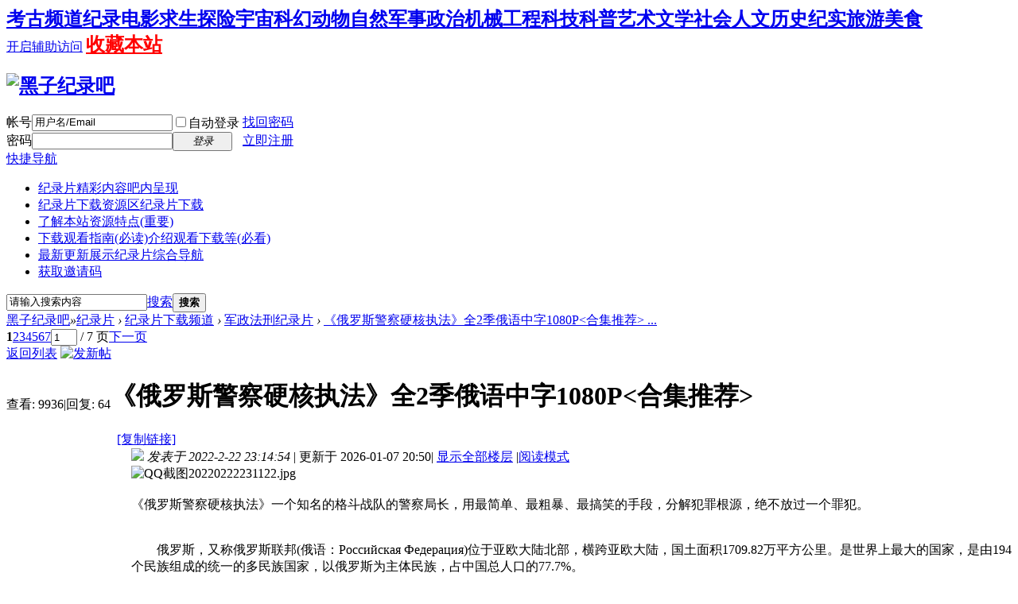

--- FILE ---
content_type: text/html; charset=utf-8
request_url: https://www.heizi888.com/thread-3392-1-1.html
body_size: 16565
content:
<!DOCTYPE html PUBLIC "-//W3C//DTD XHTML 1.0 Transitional//EN" "http://www.w3.org/TR/xhtml1/DTD/xhtml1-transitional.dtd">
<html xmlns="http://www.w3.org/1999/xhtml">
<head>
<meta http-equiv="Content-Type" content="text/html; charset=utf-8" />
<title>《俄罗斯警察硬核执法》全2季俄语中字1080P&lt;合集推荐&gt; - BBC国家地理探索频道高清纪录片下载</title>
<link href="https://www.heizi888.com/thread-3392-1-1.html" rel="canonical" /><meta name="keywords" content="《俄罗斯警察硬核执法》全2季俄语中字1080P&amp;lt;合集推荐&amp;gt;-纪录片下载,纪录片推荐,纪录片频道,探索频道纪录片,国家地理纪录片,探索频道纪录片,discovery纪录片,bbc纪录片,国语中文纪录片,高清纪录片,纪录片大全" />
<meta name="description" content="《俄罗斯警察硬核执法》一个知名的格斗战队的警察局长，用最简单、最粗暴、最搞笑的手段，分解犯罪根源，绝不放过一个罪犯。　　俄罗斯，又称俄罗斯联邦(俄语：Ро ...-纪录片爱好者的聚集地，这里有站长收集的各种纪录片，介绍并分享给广大纪录片爱好者！ " />
<meta name="generator" content="Discuz! X3.4" />
<meta name="author" content="Discuz! Team and Comsenz UI Team" />
<meta name="copyright" content="2001-2017 Comsenz Inc." />
<meta name="MSSmartTagsPreventParsing" content="True" />
<meta http-equiv="MSThemeCompatible" content="Yes" />
<base href="https://www.heizi888.com/" /><link rel="stylesheet" type="text/css" href="data/cache/style_2_common.css?i2b" /><link rel="stylesheet" type="text/css" href="data/cache/style_2_forum_viewthread.css?i2b" /><script type="text/javascript">var STYLEID = '2', STATICURL = 'static/', IMGDIR = 'template/dsvue_cgmvred2013/skin_img', VERHASH = 'i2b', charset = 'utf-8', discuz_uid = '0', cookiepre = 'Gxtk_d37d_', cookiedomain = '.heizi888.com', cookiepath = '/', showusercard = '1', attackevasive = '0', disallowfloat = 'newthread', creditnotice = '1|威望|,2|金钱|,3|体力|', defaultstyle = '', REPORTURL = 'aHR0cHM6Ly93d3cuaGVpemk4ODguY29tL3RocmVhZC0zMzkyLTEtMS5odG1s', SITEURL = 'https://www.heizi888.com/', JSPATH = 'data/cache/', CSSPATH = 'data/cache/style_', DYNAMICURL = '';</script>
<script src="data/cache/common.js?i2b" type="text/javascript"></script>
<meta name="application-name" content="黑子纪录吧" />
<meta name="msapplication-tooltip" content="黑子纪录吧" />
<meta name="msapplication-task" content="name=纪录片;action-uri=https://www.heizi888.com/forum.php;icon-uri=https://www.heizi888.com/template/dsvue_cgmvred2013/skin_img/bbs.ico" />
<script src="data/cache/forum.js?i2b" type="text/javascript"></script>
<!--[if IE 6]>
<script src="template/dsvue_cgmvred2013/skin_img/js/pngfix.js" type="text/javascript"></script>
<script type="text/javascript">
DD_belatedPNG.fix('#hd,#hd h2 img,.shadow_l,.shadow_r,.mbox_top');
</script>
<![endif]-->
</head>
<body id="nv_forum" class="pg_viewthread" onkeydown="if(event.keyCode==27) return false;">
<div id="append_parent"></div><div id="ajaxwaitid"></div>
<div class="toptb_box">
<div id="toptb" class="cl">
<div class="wp">
<div class="z"><h2 style="display: inline;"><a href="forum-52-1.html" title="考古求生纪录片下载" >考古频道</a></h2><h2 style="display: inline;"><a href="forum-51-1.html" title="纪录电影纪录片下载" >纪录电影</a></h2><h2 style="display: inline;"><a href="forum-53-1.html" title="求生探险纪录片下载" >求生探险</a></h2><h2 style="display: inline;"><a href="forum-49-1.html" title="宇宙科幻纪录片下载" >宇宙科幻</a></h2><h2 style="display: inline;"><a href="forum-46-1.html" title="动物自然纪录片下载" >动物自然</a></h2><h2 style="display: inline;"><a href="forum-45-1.html" title="军事政治纪录片下载" >军事政治</a></h2><h2 style="display: inline;"><a href="forum-44-1.html" title="机械工程纪录片下载" >机械工程</a></h2><h2 style="display: inline;"><a href="forum-43-1.html" title="科技科普纪录片下载" >科技科普</a></h2><h2 style="display: inline;"><a href="forum-42-1.html" title="艺术文学纪录片下载" >艺术文学</a></h2><h2 style="display: inline;"><a href="forum-41-1.html" title="社会人文纪录片下载" >社会人文</a></h2><h2 style="display: inline;"><a href="forum-47-1.html" title="历史纪实纪录片下载" >历史纪实</a></h2><h2 style="display: inline;"><a href="forum-48-1.html" title="旅游美食纪录片下载" >旅游美食</a></h2></div>
<div class="y">
<a id="switchblind" href="javascript:;" onClick="toggleBlind(this)" title="开启辅助访问" class="switchblind">开启辅助访问</a>
<h2 style="display: inline;"><a href="https://www.heizi888.com/"  style="color: red" onclick="addFavorite(this.href, '黑子纪录吧');return false;">收藏本站</a></h2></div>
</div>
</div>
</div>
<div id="hd">
        <div class="wp2">
<div class="hdc cl"><h2><a href="./" title="黑子纪录吧"><img src="template/dsvue_cgmvred2013/skin_img/logo.png" alt="黑子纪录吧" border="0" /></a></h2><script src="data/cache/logging.js?i2b" type="text/javascript"></script>
<form method="post" autocomplete="off" id="lsform" action="member.php?mod=logging&amp;action=login&amp;loginsubmit=yes&amp;infloat=yes&amp;lssubmit=yes" onsubmit="return lsSubmit();">
<div class="fastlg cl">
<span id="return_ls" style="display:none"></span>
<div class="y pns">
<table cellspacing="0" cellpadding="0">
<tr>
<td><label for="ls_username">帐号</label></td>
<td><input type="text" name="username" id="ls_username" class="px vm xg1"  value="用户名/Email" onfocus="if(this.value == '用户名/Email'){this.value = '';this.className = 'px vm';}" onblur="if(this.value == ''){this.value = '用户名/Email';this.className = 'px vm xg1';}" tabindex="901" /></td>
<td class="fastlg_l"><label for="ls_cookietime"><input type="checkbox" name="cookietime" id="ls_cookietime" class="pc" value="2592000" tabindex="903" />自动登录</label></td>
<td>&nbsp;<a href="javascript:;" onclick="showWindow('login', 'member.php?mod=logging&action=login&viewlostpw=1')">找回密码</a></td>
</tr>
<tr>
<td><label for="ls_password">密码</label></td>
<td><input type="password" name="password" id="ls_password" class="px vm" autocomplete="off" tabindex="902" /></td>
<td class="fastlg_l"><button type="submit" class="pn vm" tabindex="904" style="width: 75px;"><em>登录</em></button></td>
<td>&nbsp;<a href="member.php?mod=zhuce" class="xi2 xw1">立即注册</a></td>
</tr>
</table>
<input type="hidden" name="formhash" value="338caa6e" />
<input type="hidden" name="quickforward" value="yes" />
<input type="hidden" name="handlekey" value="ls" />
</div>
</div>
</form>

</div>
<div id="nv">
<a href="javascript:;" id="qmenu" onMouseOver="delayShow(this, function () {showMenu({'ctrlid':'qmenu','pos':'34!','ctrlclass':'a','duration':2});showForummenu(45);})">快捷导航</a>
<ul><li class="a" id="mn_forum" ><a href="forum.php" hidefocus="true" title="精彩内容吧内呈现"  >纪录片<span>精彩内容吧内呈现</span></a></li><li id="mn_N0c5e" ><a href="forum.php?gid=36#abc" hidefocus="true" title="纪录片下载" target="_blank"  >纪录片下载资源区<span>纪录片下载</span></a></li><li id="mn_N84f5" ><a href="thread-5604-1-1.html" hidefocus="true" target="_blank"  >了解本站资源特点(重要)</a></li><li id="mn_N1ac5" ><a href="thread-9-1-1.html" hidefocus="true" title="介绍观看下载等(必看)" target="_blank"  >下载观看指南(必读)<span>介绍观看下载等(必看)</span></a></li><li id="mn_Nbae6" ><a href="chs_waterfall-waterfall.html" hidefocus="true" title="纪录片综合导航" target="_blank"  >最新更新展示<span>纪录片综合导航</span></a></li><li id="mn_N3b2a" ><a href="thread-7006-1-1.html" hidefocus="true" target="_blank"  >获取邀请码</a></li></ul>
</div>
<div class="mbox_top">
  <div class="shadow_l"></div>
  <div class="shadow_r"></div>
<div id="mu" class="cl">
</div>					<div id="scbar" class="cl">	<form id="scbar_form" method="post" autocomplete="off" onsubmit="searchFocus($('scbar_txt'))" action="search.php?searchsubmit=yes" target="_blank">		<input type="hidden" name="mod" id="scbar_mod" value="search" />		<input type="hidden" name="formhash" value="338caa6e" />		<input type="hidden" name="srchtype" value="title" />		<input type="hidden" name="srhfid" value="45" />		<input type="hidden" name="srhlocality" value="forum::viewthread" />				<table cellspacing="0" cellpadding="0">			<tr>				<td class="scbar_icon_td"></td>				<td class="scbar_txt_td"><input type="text" name="srchtxt" id="scbar_txt" value="请输入搜索内容" autocomplete="off" x-webkit-speech speech /></td>				<td class="scbar_type_td"><a href="javascript:;" id="scbar_type" class="xg1" onclick="showMenu(this.id)" hidefocus="true">搜索</a></td>				<td class="scbar_btn_td"><button type="submit" name="searchsubmit" id="scbar_btn" sc="1" class="pn pnc" value="true"><strong class="xi2">搜索</strong></button></td>				<td class="scbar_hot_td">					<div id="scbar_hot">											</div>				</td>			</tr>		</table>	</form></div><ul id="scbar_type_menu" class="p_pop" style="display: none;"><li><a href="javascript:;" rel="curforum" fid="45" >本版</a></li><li><a href="javascript:;" rel="forum" class="curtype">帖子</a></li><li><a href="javascript:;" rel="user">用户</a></li></ul><script type="text/javascript">	initSearchmenu('scbar', '');</script></div>               
</div>
</div>

<style>		
.forumdev {width:100%;margin-top:10px;background: url('source/plugin/nimba_forumdev/listnum.gif') no-repeat;}
.forumdev ul {padding:0 2px 0 22px;list-style-type:none;line-height: 25px; }
.forumdev ul li{height:25px;line-height:25px;width:100%;overflow:hidden;background:url('source/plugin/nimba_forumdev/dotline.gif');}
.forumdev ul li span{float:right;margin: 0 0 0 5px}
</style>		
		<div class="mbox">
 <div class="mbox2">
<div id="wp" class="wp"><script type="text/javascript">var fid = parseInt('45'), tid = parseInt('3392');</script>

<script src="data/cache/forum_viewthread.js?i2b" type="text/javascript"></script>
<script type="text/javascript">zoomstatus = parseInt(1);var imagemaxwidth = '600';var aimgcount = new Array();</script>

<style id="diy_style" type="text/css"></style>
<!--[diy=diynavtop]--><div id="diynavtop" class="area"></div><!--[/diy]-->
<div id="pt" class="bm cl">
<div class="z">
<a href="./" class="nvhm" title="首页">黑子纪录吧</a><em>&raquo;</em><a href="forum.php">纪录片</a> <em>&rsaquo;</em> <a href="forum.php?gid=36">纪录片下载频道</a> <em>&rsaquo;</em> <a href="forum-45-1.html">军政法刑纪录片</a> <em>&rsaquo;</em> <a href="thread-3392-1-1.html">《俄罗斯警察硬核执法》全2季俄语中字1080P&lt;合集推荐&gt; ...</a>
</div>
</div>


<style>		
.sign_side {
	background:#FCF6E6;
	border:2px dashed #C2D5E3;
	padding:2px; 
	margin-left:5px; 
	margin-right:5px;
	margin-bottom:10px;
}
.sign_side li{
	padding:4px 0.3em;
	list-style:none;
}	
</style><style id="diy_style" type="text/css"></style>
<div class="wp">
<!--[diy=diy1]--><div id="diy1" class="area"></div><!--[/diy]-->
</div>

<div id="ct" class="wp cl">
<div id="pgt" class="pgs mbm cl ">
<div class="pgt"><div class="pg"><strong>1</strong><a href="thread-3392-2-1.html">2</a><a href="thread-3392-3-1.html">3</a><a href="thread-3392-4-1.html">4</a><a href="thread-3392-5-1.html">5</a><a href="thread-3392-6-1.html">6</a><a href="thread-3392-7-1.html">7</a><label><input type="text" name="custompage" class="px" size="2" title="输入页码，按回车快速跳转" value="1" onkeydown="if(event.keyCode==13) {window.location='forum.php?mod=viewthread&tid=3392&amp;extra=page%3D1&amp;page='+this.value;; doane(event);}" /><span title="共 7 页"> / 7 页</span></label><a href="thread-3392-2-1.html" class="nxt">下一页</a></div></div>
<span class="y pgb"><a href="forum-45-1.html">返回列表</a></span>
<a id="newspecial" onmouseover="$('newspecial').id = 'newspecialtmp';this.id = 'newspecial';showMenu({'ctrlid':this.id})" onclick="location.href='forum.php?mod=post&action=newthread&fid=45';return false;" href="javascript:;" title="发新帖"><img src="template/dsvue_cgmvred2013/skin_img/pn_post.png" alt="发新帖" /></a></div>



<div id="postlist" class="pl bm">
<table cellspacing="0" cellpadding="0">
<tr>
<td class="pls ptn pbn">
<div class="hm ptn">
<span class="xg1">查看:</span> <span class="xi1">9936</span><span class="pipe">|</span><span class="xg1">回复:</span> <span class="xi1">64</span>
</div>
</td>
<td class="plc ptm pbn vwthd">
<h1 class="ts">
<span id="thread_subject">《俄罗斯警察硬核执法》全2季俄语中字1080P&lt;合集推荐&gt;</span>
</h1>
<span class="xg1">
&nbsp;<img src="template/dsvue_cgmvred2013/skin_img/hot_1.gif" alt="" title="热度: 64" />
<a href="thread-3392-1-1.html" onclick="return copyThreadUrl(this, '黑子纪录吧')" >[复制链接]</a>
</span>
</td>
</tr>
</table>


<table cellspacing="0" cellpadding="0" class="ad">
<tr>
<td class="pls">
</td>
<td class="plc">
</td>
</tr>
</table><div id="post_123664" ><table id="pid123664" class="plhin" summary="pid123664" cellspacing="0" cellpadding="0">
<tr>
 <td class="pls" rowspan="2">
<div id="favatar123664" class="pls favatar">
<div class="pi">
<div class="authi"><a href="space-uid-2.html" target="_blank" class="xw1">haoyin1234</a>
</div>
</div>
<div class="p_pop blk bui card_gender_0" id="userinfo123664" style="display: none; margin-top: -11px;">
<div class="m z">
<div id="userinfo123664_ma"></div>
</div>
<div class="i y">
<div>
<strong><a href="space-uid-2.html" target="_blank" class="xi2">haoyin1234</a></strong>
<em>当前离线</em>
</div><dl class="cl">
<dt>积分</dt><dd><a href="home.php?mod=space&uid=2&do=profile" target="_blank" class="xi2">28813</a></dd>
</dl><div class="imicn">
<a href="home.php?mod=space&amp;uid=2&amp;do=profile" target="_blank" title="查看详细资料"><img src="template/dsvue_cgmvred2013/skin_img/userinfo.gif" alt="查看详细资料" /></a>
</div>
<div id="avatarfeed"><span id="threadsortswait"></span></div>
</div>
</div>
<div>
<div class="avatar" onmouseover="showauthor(this, 'userinfo123664')"><a href="space-uid-2.html" class="avtm" target="_blank"><img src="https://www.heizi888.com/uc_server/data/avatar/000/00/00/02_avatar_middle.jpg" onerror="this.onerror=null;this.src='https://www.heizi888.com/uc_server/images/noavatar_middle.gif'" /></a></div>
</div>
<div class="tns xg2"><table cellspacing="0" cellpadding="0"><th><p><a href="home.php?mod=space&uid=2&do=thread&type=thread&view=me&from=space" class="xi2">5211</a></p>主题</th><th><p><a href="home.php?mod=space&uid=2&do=thread&type=reply&view=me&from=space" class="xi2">7698</a></p>帖子</th><td><p><a href="home.php?mod=space&uid=2&do=profile" class="xi2"><span title="28813">2万</span></a></p>积分</td></table></div>

<p><em><a href="home.php?mod=spacecp&amp;ac=usergroup&amp;gid=1" target="_blank">管理员</a></em></p>

	<p><span><img src="template/dsvue_cgmvred2013/skin_img/star_level3.gif" alt="Rank: 9" /><img src="template/dsvue_cgmvred2013/skin_img/star_level3.gif" alt="Rank: 9" /><img src="template/dsvue_cgmvred2013/skin_img/star_level1.gif" alt="Rank: 9" /></span></p>	

<dl class="pil cl">
	<dt>积分</dt><dd><a href="home.php?mod=space&uid=2&do=profile" target="_blank" class="xi2">28813</a></dd>
</dl>
<p class="md_ctrl"><a href="home.php?mod=medal"><img id="md_123664_1" src="static/image/common/medal1.gif" alt="网站管理员" title="" onmouseover="showMenu({'ctrlid':this.id, 'menuid':'md_1_menu', 'pos':'12!'})" /><img id="md_123664_3" src="static/image/common/medal3.gif" alt="网站创始人" title="" onmouseover="showMenu({'ctrlid':this.id, 'menuid':'md_3_menu', 'pos':'12!'})" /><img id="md_123664_6" src="static/image/common/medal6.gif" alt="有求必应" title="" onmouseover="showMenu({'ctrlid':this.id, 'menuid':'md_6_menu', 'pos':'12!'})" /><img id="md_123664_7" src="static/image/common/medal7.gif" alt="突出贡献" title="" onmouseover="showMenu({'ctrlid':this.id, 'menuid':'md_7_menu', 'pos':'12!'})" /></a></p>
<dl class="pil cl"></dl><ul class="xl xl2 o cl">
<li class="addflw">
<a href="home.php?mod=spacecp&amp;ac=follow&amp;op=add&amp;hash=338caa6e&amp;fuid=2" id="followmod_2" title="收听TA" class="xi2" onclick="showWindow('followmod', this.href, 'get', 0);">收听TA</a>
</li>
<li class="pm2"><a href="home.php?mod=spacecp&amp;ac=pm&amp;op=showmsg&amp;handlekey=showmsg_2&amp;touid=2&amp;pmid=0&amp;daterange=2&amp;pid=123664&amp;tid=3392" onclick="showWindow('sendpm', this.href);" title="发消息" class="xi2">发消息</a></li>
</ul>
</div>
</td>
<td class="plc">
<div class="pi">
<div class="pti">
<div class="pdbt">
</div>
<div class="authi">
<img class="authicn vm" id="authicon123664" src="static/image/common/online_admin.gif" />
<em id="authorposton123664">发表于 2022-2-22 23:14:54</em>
<span class="pipe">|</span> 更新于 2026-01-07 20:50<span class="pipe">|</span>
<a href="thread-3392-1-1.html" rel="nofollow">显示全部楼层</a>
<span class="pipe show">|</span><a href="javascript:;" onclick="readmode($('thread_subject').innerHTML, 123664);" class="show">阅读模式</a>
</div>
</div>
</div><div class="pct"><style type="text/css">.pcb{margin-right:0}</style><div class="pcb">
 
<div class="t_fsz">
<table cellspacing="0" cellpadding="0"><tr><td class="t_f" id="postmessage_123664">



<img src="data/attachment/forum/202202/22/231210dry1y41rxgmmmfz2.jpg" alt="QQ截图20220222231122.jpg" title="QQ截图20220222231122.jpg" />


<br />
<br />
<span style="font-size: medium;">《俄罗斯警察硬核执法》一个知名的格斗战队的警察局长，用最简单、最粗暴、最搞笑的手段，分解犯罪根源，绝不放过一个罪犯。</span><br />
<br />
<img id="aimg_Tz4IB" onclick="zoom(this, this.src, 0, 0, 0)" class="zoom" width="600" src="https://www.heizi888.com/data/attachment/forum/202201/07/223416rll6999eq7zy6jll.jpg" border="0" alt="" /><br />
<br />
<span style="font-size: medium;">　　俄罗斯，又称俄罗斯联邦(俄语：Российская Федерация)位于亚欧大陆北部，横跨亚欧大陆，国土面积1709.82万平方公里。是世界上最大的国家，是由194个民族组成的统一的多民族国家，以俄罗斯为主体民族，占中国总人口的77.7%。</span><br />
<br />
<img id="aimg_VkKXA" onclick="zoom(this, this.src, 0, 0, 0)" class="zoom" width="600" src="https://www.heizi888.com/data/attachment/forum/202201/07/223416b2tcdx2xurudvsgc.jpg" border="0" alt="" /><br />
<br />
<span style="font-size: medium;">　　苏联解体后，最大的盟友俄罗斯继承了苏联的大部分军事力量。拥有世界上最大的核武库。在“一超多能”的国际体系中，俄罗斯是一个影响力巨大、军事实力雄厚的强国，尤其是在高等教育和航天技术方面位居世界第一。俄罗斯是联合国安理会五个常任理事国之一，对安理会决议拥有否决权。此外，它是上海合作组织的成员，也是金砖国家之一。</span><br />
<br />
<img id="aimg_fr6Jf" onclick="zoom(this, this.src, 0, 0, 0)" class="zoom" width="600" src="https://www.heizi888.com/data/attachment/forum/202201/07/224110zgc32gkc4gffmguw.jpg" border="0" alt="" /><br />
<br />
<span style="font-size: medium;">　在前苏联，警察认为他们凌驾于法律之上。当时人们也认可警察的这一立场，因为长期以来人们已经习惯了服从权力。随着俄罗斯联邦的建立，人民拥有法律保障的权利，警察有义务保护人民的权利。随着时间的推移，人们得到法律保障的权利对公民与警察的关系产生了深远的影响。</span><br />
<br />
<img id="aimg_zCNpJ" onclick="zoom(this, this.src, 0, 0, 0)" class="zoom" width="600" src="https://www.heizi888.com/data/attachment/forum/202201/07/224109qqztxq5ixyqlbwli.jpg" border="0" alt="" /><br />
<br />
<span style="font-size: small;"><span style="color:#8b0000">---《俄罗斯警察硬核执法》全季全集下载观看列表---</span></span><br />
<span style="font-size:16px">[俄罗斯警察硬核执法][第一季共30集][俄罗斯纪录片][俄语中字]1080P下载</span><br />
<a href="https://www.heizi888.com/thread-3230-1-1.html" target="_blank">https://www.heizi888.com/thread-3230-1-1.html</a><br />
<br />
<span style="font-size:16px">[俄罗斯警察硬核执法][第二季共33集][俄罗斯纪录片][俄语中字]1080P下载</span><br />
<a href="https://www.heizi888.com/thread-3231-1-1.html" target="_blank">https://www.heizi888.com/thread-3231-1-1.html</a><br />
<span style="font-size: small;"><span style="color:#8b0000">-------------------------</span></span><br />
<br />
<br />
<br />
<br />
</td></tr></table>


</div>
<div id="comment_123664" class="cm">
</div>

<div id="post_rate_div_123664"></div>
<br><br>上一篇：<a href="thread-3390-1-1.html" title="想看深海捕鲍" target="_blank">想看深海捕鲍</a><br>下一篇：<a href="thread-3393-1-1.html" title="2022年2月23日签到记录帖" target="_blank">2022年2月23日签到记录帖</a></div>
</div>

</td></tr>
<tr><td class="plc plm">

<div class="mtw mbw">
<h3 class="pbm mbm bbda"> 主题推荐</h3>
<ul class="xl xl2 cl"><li><a href="thread-3413-1-1.html" target="_blank" title="[沼泽猎手/沼泽人类][第八季共16集][历史频道纪录片][英语中字]720P下载">[沼泽猎手/沼泽人类][第八季共16集][历史频道纪录片][英语中字]720P下载</a></li><li><a href="thread-6627-1-1.html" target="_blank" title="[公路事故救援行动/穿越地狱的高速公路][第五季共13集][纪录片][英语中字]1080P下载">[公路事故救援行动/穿越地狱的高速公路][第五季共13集][纪录片][英语中字]1080P下载</a></li><li><a href="thread-1651-1-1.html" target="_blank" title="[历史入门101/历史小胶囊2020][第一季全10集][Netflix纪录片][英语中字]1080P下载">[历史入门101/历史小胶囊2020][第一季全10集][Netflix纪录片][英语中字]1080P下载</a></li><li><a href="thread-3423-1-1.html" target="_blank" title="[旧货猎人][第四季全10集][探索频道纪录片][英语中字]720P下载">[旧货猎人][第四季全10集][探索频道纪录片][英语中字]720P下载</a></li><li><a href="thread-5548-1-1.html" target="_blank" title="[农耕生活/农场生活 This Farming Life][第四季共12集][纪录片][英语中字]1080P下载">[农耕生活/农场生活 This Farming Life][第四季共12集][纪录片][英语中字]1080P下载</a></li><li><a href="thread-720-1-1.html" target="_blank" title="[现代间谍][BBC纪录片][全2集][英语配音中英双字] 576P纪录片下载">[现代间谍][BBC纪录片][全2集][英语配音中英双字] 576P纪录片下载</a></li><li><a href="thread-8513-1-1.html" target="_blank" title="[狗儿救援迎新生 Pit Bulls and Parolees][第12季共11集][纪录片][英语中字]1080P下载">[狗儿救援迎新生 Pit Bulls and Parolees][第12季共11集][纪录片][英语中字]1080P下载</a></li><li><a href="thread-2564-1-1.html" target="_blank" title="[特工处探秘][3集][探索频道][英语配音中文字幕]720P下载">[特工处探秘][3集][探索频道][英语配音中文字幕]720P下载</a></li><li><a href="thread-3230-1-1.html" target="_blank" title="[俄罗斯警察硬核执法][第一季共30集][俄罗斯纪录片][俄语中字]1080P下载">[俄罗斯警察硬核执法][第一季共30集][俄罗斯纪录片][俄语中字]1080P下载</a></li><li><a href="thread-1004-1-1.html" target="_blank" title="[记录仇恨：美国新纳粹][PBS纪录片][1集][英语配音中文字幕] 720P纪录片下载">[记录仇恨：美国新纳粹][PBS纪录片][1集][英语配音中文字幕] 720P纪录片下载</a></li><li><a href="thread-7111-1-1.html" target="_blank" title="[育空淘金客 Yukon Gold][第二季共10集][纪录片][英语中字]无水印1080P下载">[育空淘金客 Yukon Gold][第二季共10集][纪录片][英语中字]无水印1080P下载</a></li><li><a href="thread-3644-1-1.html" target="_blank" title="[集装箱寻宝大战/集装箱大战][第三季共13集][纪录片][英语中字]1080P下载">[集装箱寻宝大战/集装箱大战][第三季共13集][纪录片][英语中字]1080P下载</a></li><li><a href="thread-3308-1-1.html" target="_blank" title="《国家宝藏》全3季国语中字1080P&lt;合集推荐&gt;">《国家宝藏》全3季国语中字1080P&lt;合集推荐&gt;</a></li><li><a href="thread-7088-1-1.html" target="_blank" title="[狗语者/报告狗班长 Dog Whisperer with Cesar Millan][第二季共19集][纪录片][英语无字]1080P下载">[狗语者/报告狗班长 Dog Whisperer with Cesar Millan][第二季共19集][纪录片][英语无字]1080P下载</a></li><li><a href="thread-4709-1-1.html" target="_blank" title="[地狱厨房/希尔的厨房/厨房噩梦][第十四季共16集][纪录片][英语中字]720P下载">[地狱厨房/希尔的厨房/厨房噩梦][第十四季共16集][纪录片][英语中字]720P下载</a></li><li><a href="thread-805-1-1.html" target="_blank" title="[金融流氓][PTS公视纪录片][1集][英语中字] 1080P纪录片下载">[金融流氓][PTS公视纪录片][1集][英语中字] 1080P纪录片下载</a></li><li><a href="thread-3840-1-1.html" target="_blank" title="[肉食猎者/荒野狩猎者/荒野猎手/肉食猎人][第九季共10集][英语中字]1080P下载">[肉食猎者/荒野狩猎者/荒野猎手/肉食猎人][第九季共10集][英语中字]1080P下载</a></li><li><a href="thread-3313-1-1.html" target="_blank" title="《潜行追踪 Hunted》全4季英语中字720P&lt;合集推荐&gt;">《潜行追踪 Hunted》全4季英语中字720P&lt;合集推荐&gt;</a></li><li><a href="thread-192-1-1.html" target="_blank" title="《古兵器大揭秘》两季全 20集 国语配音中文字幕 1080P超清下载">《古兵器大揭秘》两季全 20集 国语配音中文字幕 1080P超清下载</a></li><li><a href="thread-4249-1-1.html" target="_blank" title="[走近科学][2010全年共422集][央视纪录片][国语中字]下载">[走近科学][2010全年共422集][央视纪录片][国语中字]下载</a></li></ul>
</div>
<div class="a_hy_pb"><a href="thread-1087-1-1.html" target="_blank" style="font-size: 11pt"><b><font color="#990000">如果对本站有疑惑或问题,站长黑子在线为您解疑答惑,点击寻求帮助！</font></b></a></div></td>
</tr>
<tr id="_postposition123664"></tr>
<tr>
<td class="pls"></td>
<td class="plc" style="overflow:visible;">
<div class="po hin">
<div class="pob cl">
<em>
<a class="fastre" href="forum.php?mod=post&amp;action=reply&amp;fid=45&amp;tid=3392&amp;reppost=123664&amp;extra=page%3D1&amp;page=1" onclick="showWindow('reply', this.href)">回复</a>
</em>

<p>
<a href="javascript:;" onclick="showWindow('miscreport123664', 'misc.php?mod=report&rtype=post&rid=123664&tid=3392&fid=45', 'get', -1);return false;">举报</a>
</p>

</div>
</div>
</td>
</tr>
<tr class="ad">
<td class="pls">
</td>
<td class="plc">
</td>
</tr>
</table>
<script type="text/javascript" reload="1">
aimgcount[123664] = ['Tz4IB','VkKXA','fr6Jf','zCNpJ','9537'];
attachimggroup(123664);
var aimgfid = 0;
</script>
</div><div id="post_123666" ><table id="pid123666" class="plhin" summary="pid123666" cellspacing="0" cellpadding="0">
<tr>
 <td class="pls" rowspan="2">
<div id="favatar123666" class="pls favatar">
<div class="pi">
<div class="authi"><a href="space-uid-876.html" target="_blank" class="xw1">Abby</a>
</div>
</div>
<div class="p_pop blk bui card_gender_0" id="userinfo123666" style="display: none; margin-top: -11px;">
<div class="m z">
<div id="userinfo123666_ma"></div>
</div>
<div class="i y">
<div>
<strong><a href="space-uid-876.html" target="_blank" class="xi2">Abby</a></strong>
<em>当前离线</em>
</div><dl class="cl">
<dt>积分</dt><dd><a href="home.php?mod=space&uid=876&do=profile" target="_blank" class="xi2">7366</a></dd>
</dl><div class="imicn">
<a href="home.php?mod=space&amp;uid=876&amp;do=profile" target="_blank" title="查看详细资料"><img src="template/dsvue_cgmvred2013/skin_img/userinfo.gif" alt="查看详细资料" /></a>
</div>
<div id="avatarfeed"><span id="threadsortswait"></span></div>
</div>
</div>
<div>
<div class="avatar" onmouseover="showauthor(this, 'userinfo123666')"><a href="space-uid-876.html" class="avtm" target="_blank"><img src="https://www.heizi888.com/uc_server/data/avatar/000/00/08/76_avatar_middle.jpg" onerror="this.onerror=null;this.src='https://www.heizi888.com/uc_server/images/noavatar_middle.gif'" /></a></div>
</div>
<div class="tns xg2"><table cellspacing="0" cellpadding="0"><th><p><a href="home.php?mod=space&uid=876&do=thread&type=thread&view=me&from=space" class="xi2">0</a></p>主题</th><th><p><a href="home.php?mod=space&uid=876&do=thread&type=reply&view=me&from=space" class="xi2">2533</a></p>帖子</th><td><p><a href="home.php?mod=space&uid=876&do=profile" class="xi2">7366</a></p>积分</td></table></div>

<p><em><a href="home.php?mod=spacecp&amp;ac=usergroup&amp;gid=15" target="_blank">论坛元老</a></em></p>

	<p><span id="g_up123666" onmouseover="showMenu({'ctrlid':this.id, 'pos':'12!'});"><img src="template/dsvue_cgmvred2013/skin_img/star_level3.gif" alt="Rank: 8" /><img src="template/dsvue_cgmvred2013/skin_img/star_level3.gif" alt="Rank: 8" /></span></p>	<div id="g_up123666_menu" class="tip tip_4" style="display: none;"><div class="tip_horn"></div><div class="tip_c">论坛元老, 积分 7366, 距离下一级还需 9992633 积分</div></div>
	<p><span class="pbg2"  id="upgradeprogress_123666" onmouseover="showMenu({'ctrlid':this.id, 'pos':'12!', 'menuid':'g_up123666_menu'});"><span class="pbr2" style="width:2%;"></span></span></p>	<div id="g_up123666_menu" class="tip tip_4" style="display: none;"><div class="tip_horn"></div><div class="tip_c">论坛元老, 积分 7366, 距离下一级还需 9992633 积分</div></div>
<dl class="pil cl">
	<dt>积分</dt><dd><a href="home.php?mod=space&uid=876&do=profile" target="_blank" class="xi2">7366</a></dd>
</dl>

<dl class="pil cl"></dl><ul class="xl xl2 o cl">
<li class="addflw">
<a href="home.php?mod=spacecp&amp;ac=follow&amp;op=add&amp;hash=338caa6e&amp;fuid=876" id="followmod_876" title="收听TA" class="xi2" onclick="showWindow('followmod', this.href, 'get', 0);">收听TA</a>
</li>
<li class="pm2"><a href="home.php?mod=spacecp&amp;ac=pm&amp;op=showmsg&amp;handlekey=showmsg_876&amp;touid=876&amp;pmid=0&amp;daterange=2&amp;pid=123666&amp;tid=3392" onclick="showWindow('sendpm', this.href);" title="发消息" class="xi2">发消息</a></li>
</ul>
</div>
</td>
<td class="plc">
<div class="pi">
<div class="pti">
<div class="pdbt">
</div>
<div class="authi">
<img class="authicn vm" id="authicon123666" src="static/image/common/online_member.gif" />
<em id="authorposton123666">发表于 2022-2-22 23:17:58</em>
<span class="pipe">|</span> 更新于 2026-01-07 20:50<span class="pipe">|</span>
<a href="thread-3392-1-1.html" rel="nofollow">显示全部楼层</a>
</div>
</div>
</div><div class="pct"><div class="pcb">
<div class="t_fsz">
<table cellspacing="0" cellpadding="0"><tr><td class="t_f" id="postmessage_123666">
不错不错~回帖顶你<br /></td></tr></table>


</div>
<div id="comment_123666" class="cm">
</div>

<div id="post_rate_div_123666"></div>
</div>
</div>

</td></tr>
<tr><td class="plc plm">
<div class="a_hy_pb"><a href="thread-1087-1-1.html" target="_blank" style="font-size: 11pt"><b><font color="#990000">如果对本站有疑惑或问题,站长黑子在线为您解疑答惑,点击寻求帮助！</font></b></a></div></td>
</tr>
<tr id="_postposition123666"></tr>
<tr>
<td class="pls"></td>
<td class="plc" style="overflow:visible;">
<div class="po hin">
<div class="pob cl">
<em>
<a class="fastre" href="forum.php?mod=post&amp;action=reply&amp;fid=45&amp;tid=3392&amp;repquote=123666&amp;extra=page%3D1&amp;page=1" onclick="showWindow('reply', this.href)">回复</a>
</em>

<p>
<a href="javascript:;" onclick="showWindow('miscreport123666', 'misc.php?mod=report&rtype=post&rid=123666&tid=3392&fid=45', 'get', -1);return false;">举报</a>
</p>

</div>
</div>
</td>
</tr>
<tr class="ad">
<td class="pls">
</td>
<td class="plc">
</td>
</tr>
</table>
</div><div id="post_123884" ><table id="pid123884" class="plhin" summary="pid123884" cellspacing="0" cellpadding="0">
<tr>
 <td class="pls" rowspan="2">
<div id="favatar123884" class="pls favatar">
<div class="pi">
<div class="authi"><a href="space-uid-11.html" target="_blank" class="xw1">艾德</a>
</div>
</div>
<div class="p_pop blk bui card_gender_0" id="userinfo123884" style="display: none; margin-top: -11px;">
<div class="m z">
<div id="userinfo123884_ma"></div>
</div>
<div class="i y">
<div>
<strong><a href="space-uid-11.html" target="_blank" class="xi2">艾德</a></strong>
<em>当前离线</em>
</div><dl class="cl">
<dt>积分</dt><dd><a href="home.php?mod=space&uid=11&do=profile" target="_blank" class="xi2">7895</a></dd>
</dl><div class="imicn">
<a href="home.php?mod=space&amp;uid=11&amp;do=profile" target="_blank" title="查看详细资料"><img src="template/dsvue_cgmvred2013/skin_img/userinfo.gif" alt="查看详细资料" /></a>
</div>
<div id="avatarfeed"><span id="threadsortswait"></span></div>
</div>
</div>
<div>
<div class="avatar" onmouseover="showauthor(this, 'userinfo123884')"><a href="space-uid-11.html" class="avtm" target="_blank"><img src="https://www.heizi888.com/uc_server/data/avatar/000/00/00/11_avatar_middle.jpg" onerror="this.onerror=null;this.src='https://www.heizi888.com/uc_server/images/noavatar_middle.gif'" /></a></div>
</div>
<div class="tns xg2"><table cellspacing="0" cellpadding="0"><th><p><a href="home.php?mod=space&uid=11&do=thread&type=thread&view=me&from=space" class="xi2">0</a></p>主题</th><th><p><a href="home.php?mod=space&uid=11&do=thread&type=reply&view=me&from=space" class="xi2">2920</a></p>帖子</th><td><p><a href="home.php?mod=space&uid=11&do=profile" class="xi2">7895</a></p>积分</td></table></div>

<p><em><a href="home.php?mod=spacecp&amp;ac=usergroup&amp;gid=15" target="_blank">论坛元老</a></em></p>

	<p><span id="g_up123884" onmouseover="showMenu({'ctrlid':this.id, 'pos':'12!'});"><img src="template/dsvue_cgmvred2013/skin_img/star_level3.gif" alt="Rank: 8" /><img src="template/dsvue_cgmvred2013/skin_img/star_level3.gif" alt="Rank: 8" /></span></p>	<div id="g_up123884_menu" class="tip tip_4" style="display: none;"><div class="tip_horn"></div><div class="tip_c">论坛元老, 积分 7895, 距离下一级还需 9992104 积分</div></div>
	<p><span class="pbg2"  id="upgradeprogress_123884" onmouseover="showMenu({'ctrlid':this.id, 'pos':'12!', 'menuid':'g_up123884_menu'});"><span class="pbr2" style="width:2%;"></span></span></p>	<div id="g_up123884_menu" class="tip tip_4" style="display: none;"><div class="tip_horn"></div><div class="tip_c">论坛元老, 积分 7895, 距离下一级还需 9992104 积分</div></div>
<dl class="pil cl">
	<dt>积分</dt><dd><a href="home.php?mod=space&uid=11&do=profile" target="_blank" class="xi2">7895</a></dd>
</dl>

<dl class="pil cl"></dl><ul class="xl xl2 o cl">
<li class="addflw">
<a href="home.php?mod=spacecp&amp;ac=follow&amp;op=add&amp;hash=338caa6e&amp;fuid=11" id="followmod_11" title="收听TA" class="xi2" onclick="showWindow('followmod', this.href, 'get', 0);">收听TA</a>
</li>
<li class="pm2"><a href="home.php?mod=spacecp&amp;ac=pm&amp;op=showmsg&amp;handlekey=showmsg_11&amp;touid=11&amp;pmid=0&amp;daterange=2&amp;pid=123884&amp;tid=3392" onclick="showWindow('sendpm', this.href);" title="发消息" class="xi2">发消息</a></li>
</ul>
</div>
</td>
<td class="plc">
<div class="pi">
<div class="pti">
<div class="pdbt">
</div>
<div class="authi">
<img class="authicn vm" id="authicon123884" src="static/image/common/online_member.gif" />
<em id="authorposton123884">发表于 2022-2-23 13:08:00</em>
<span class="pipe">|</span> 更新于 2026-01-07 20:50<span class="pipe">|</span>
<a href="thread-3392-1-1.html" rel="nofollow">显示全部楼层</a>
</div>
</div>
</div><div class="pct"><div class="pcb">
<div class="t_fsz">
<table cellspacing="0" cellpadding="0"><tr><td class="t_f" id="postmessage_123884">
围观 围观 沙发在哪里！！！<br /></td></tr></table>


</div>
<div id="comment_123884" class="cm">
</div>

<div id="post_rate_div_123884"></div>
</div>
</div>

</td></tr>
<tr><td class="plc plm">
<div class="a_hy_pb"><a href="thread-1087-1-1.html" target="_blank" style="font-size: 11pt"><b><font color="#990000">如果对本站有疑惑或问题,站长黑子在线为您解疑答惑,点击寻求帮助！</font></b></a></div></td>
</tr>
<tr id="_postposition123884"></tr>
<tr>
<td class="pls"></td>
<td class="plc" style="overflow:visible;">
<div class="po hin">
<div class="pob cl">
<em>
<a class="fastre" href="forum.php?mod=post&amp;action=reply&amp;fid=45&amp;tid=3392&amp;repquote=123884&amp;extra=page%3D1&amp;page=1" onclick="showWindow('reply', this.href)">回复</a>
</em>

<p>
<a href="javascript:;" onclick="showWindow('miscreport123884', 'misc.php?mod=report&rtype=post&rid=123884&tid=3392&fid=45', 'get', -1);return false;">举报</a>
</p>

</div>
</div>
</td>
</tr>
<tr class="ad">
<td class="pls">
</td>
<td class="plc">
</td>
</tr>
</table>
</div><div id="post_124038" ><table id="pid124038" class="plhin" summary="pid124038" cellspacing="0" cellpadding="0">
<tr>
 <td class="pls" rowspan="2">
<div id="favatar124038" class="pls favatar">
<div class="pi">
<div class="authi"><a href="space-uid-873.html" target="_blank" class="xw1">Lucy</a>
</div>
</div>
<div class="p_pop blk bui card_gender_0" id="userinfo124038" style="display: none; margin-top: -11px;">
<div class="m z">
<div id="userinfo124038_ma"></div>
</div>
<div class="i y">
<div>
<strong><a href="space-uid-873.html" target="_blank" class="xi2">Lucy</a></strong>
<em>当前离线</em>
</div><dl class="cl">
<dt>积分</dt><dd><a href="home.php?mod=space&uid=873&do=profile" target="_blank" class="xi2">7160</a></dd>
</dl><div class="imicn">
<a href="home.php?mod=space&amp;uid=873&amp;do=profile" target="_blank" title="查看详细资料"><img src="template/dsvue_cgmvred2013/skin_img/userinfo.gif" alt="查看详细资料" /></a>
</div>
<div id="avatarfeed"><span id="threadsortswait"></span></div>
</div>
</div>
<div>
<div class="avatar" onmouseover="showauthor(this, 'userinfo124038')"><a href="space-uid-873.html" class="avtm" target="_blank"><img src="https://www.heizi888.com/uc_server/data/avatar/000/00/08/73_avatar_middle.jpg" onerror="this.onerror=null;this.src='https://www.heizi888.com/uc_server/images/noavatar_middle.gif'" /></a></div>
</div>
<div class="tns xg2"><table cellspacing="0" cellpadding="0"><th><p><a href="home.php?mod=space&uid=873&do=thread&type=thread&view=me&from=space" class="xi2">0</a></p>主题</th><th><p><a href="home.php?mod=space&uid=873&do=thread&type=reply&view=me&from=space" class="xi2">2601</a></p>帖子</th><td><p><a href="home.php?mod=space&uid=873&do=profile" class="xi2">7160</a></p>积分</td></table></div>

<p><em><a href="home.php?mod=spacecp&amp;ac=usergroup&amp;gid=15" target="_blank">论坛元老</a></em></p>

	<p><span id="g_up124038" onmouseover="showMenu({'ctrlid':this.id, 'pos':'12!'});"><img src="template/dsvue_cgmvred2013/skin_img/star_level3.gif" alt="Rank: 8" /><img src="template/dsvue_cgmvred2013/skin_img/star_level3.gif" alt="Rank: 8" /></span></p>	<div id="g_up124038_menu" class="tip tip_4" style="display: none;"><div class="tip_horn"></div><div class="tip_c">论坛元老, 积分 7160, 距离下一级还需 9992839 积分</div></div>
	<p><span class="pbg2"  id="upgradeprogress_124038" onmouseover="showMenu({'ctrlid':this.id, 'pos':'12!', 'menuid':'g_up124038_menu'});"><span class="pbr2" style="width:2%;"></span></span></p>	<div id="g_up124038_menu" class="tip tip_4" style="display: none;"><div class="tip_horn"></div><div class="tip_c">论坛元老, 积分 7160, 距离下一级还需 9992839 积分</div></div>
<dl class="pil cl">
	<dt>积分</dt><dd><a href="home.php?mod=space&uid=873&do=profile" target="_blank" class="xi2">7160</a></dd>
</dl>

<dl class="pil cl"></dl><ul class="xl xl2 o cl">
<li class="addflw">
<a href="home.php?mod=spacecp&amp;ac=follow&amp;op=add&amp;hash=338caa6e&amp;fuid=873" id="followmod_873" title="收听TA" class="xi2" onclick="showWindow('followmod', this.href, 'get', 0);">收听TA</a>
</li>
<li class="pm2"><a href="home.php?mod=spacecp&amp;ac=pm&amp;op=showmsg&amp;handlekey=showmsg_873&amp;touid=873&amp;pmid=0&amp;daterange=2&amp;pid=124038&amp;tid=3392" onclick="showWindow('sendpm', this.href);" title="发消息" class="xi2">发消息</a></li>
</ul>
</div>
</td>
<td class="plc">
<div class="pi">
<div class="pti">
<div class="pdbt">
</div>
<div class="authi">
<img class="authicn vm" id="authicon124038" src="static/image/common/online_member.gif" />
<em id="authorposton124038">发表于 2022-2-23 19:47:53</em>
<span class="pipe">|</span> 更新于 2026-01-07 20:50<span class="pipe">|</span>
<a href="thread-3392-1-1.html" rel="nofollow">显示全部楼层</a>
</div>
</div>
</div><div class="pct"><div class="pcb">
<div class="t_fsz">
<table cellspacing="0" cellpadding="0"><tr><td class="t_f" id="postmessage_124038">
向楼主学习!<br /></td></tr></table>


</div>
<div id="comment_124038" class="cm">
</div>

<div id="post_rate_div_124038"></div>
</div>
</div>

</td></tr>
<tr><td class="plc plm">
<div class="a_hy_pb"><a href="thread-1087-1-1.html" target="_blank" style="font-size: 11pt"><b><font color="#990000">如果对本站有疑惑或问题,站长黑子在线为您解疑答惑,点击寻求帮助！</font></b></a></div></td>
</tr>
<tr id="_postposition124038"></tr>
<tr>
<td class="pls"></td>
<td class="plc" style="overflow:visible;">
<div class="po hin">
<div class="pob cl">
<em>
<a class="fastre" href="forum.php?mod=post&amp;action=reply&amp;fid=45&amp;tid=3392&amp;repquote=124038&amp;extra=page%3D1&amp;page=1" onclick="showWindow('reply', this.href)">回复</a>
</em>

<p>
<a href="javascript:;" onclick="showWindow('miscreport124038', 'misc.php?mod=report&rtype=post&rid=124038&tid=3392&fid=45', 'get', -1);return false;">举报</a>
</p>

</div>
</div>
</td>
</tr>
<tr class="ad">
<td class="pls">
</td>
<td class="plc">
</td>
</tr>
</table>
</div><div id="post_124183" ><table id="pid124183" class="plhin" summary="pid124183" cellspacing="0" cellpadding="0">
<tr>
 <td class="pls" rowspan="2">
<div id="favatar124183" class="pls favatar">
<div class="pi">
<div class="authi"><a href="space-uid-84.html" target="_blank" class="xw1">傲剑红尘</a>
</div>
</div>
<div class="p_pop blk bui card_gender_0" id="userinfo124183" style="display: none; margin-top: -11px;">
<div class="m z">
<div id="userinfo124183_ma"></div>
</div>
<div class="i y">
<div>
<strong><a href="space-uid-84.html" target="_blank" class="xi2">傲剑红尘</a></strong>
<em>当前离线</em>
</div><dl class="cl">
<dt>积分</dt><dd><a href="home.php?mod=space&uid=84&do=profile" target="_blank" class="xi2">7995</a></dd>
</dl><div class="imicn">
<a href="home.php?mod=space&amp;uid=84&amp;do=profile" target="_blank" title="查看详细资料"><img src="template/dsvue_cgmvred2013/skin_img/userinfo.gif" alt="查看详细资料" /></a>
</div>
<div id="avatarfeed"><span id="threadsortswait"></span></div>
</div>
</div>
<div>
<div class="avatar" onmouseover="showauthor(this, 'userinfo124183')"><a href="space-uid-84.html" class="avtm" target="_blank"><img src="https://www.heizi888.com/uc_server/data/avatar/000/00/00/84_avatar_middle.jpg" onerror="this.onerror=null;this.src='https://www.heizi888.com/uc_server/images/noavatar_middle.gif'" /></a></div>
</div>
<div class="tns xg2"><table cellspacing="0" cellpadding="0"><th><p><a href="home.php?mod=space&uid=84&do=thread&type=thread&view=me&from=space" class="xi2">0</a></p>主题</th><th><p><a href="home.php?mod=space&uid=84&do=thread&type=reply&view=me&from=space" class="xi2">2873</a></p>帖子</th><td><p><a href="home.php?mod=space&uid=84&do=profile" class="xi2">7995</a></p>积分</td></table></div>

<p><em><a href="home.php?mod=spacecp&amp;ac=usergroup&amp;gid=15" target="_blank">论坛元老</a></em></p>

	<p><span id="g_up124183" onmouseover="showMenu({'ctrlid':this.id, 'pos':'12!'});"><img src="template/dsvue_cgmvred2013/skin_img/star_level3.gif" alt="Rank: 8" /><img src="template/dsvue_cgmvred2013/skin_img/star_level3.gif" alt="Rank: 8" /></span></p>	<div id="g_up124183_menu" class="tip tip_4" style="display: none;"><div class="tip_horn"></div><div class="tip_c">论坛元老, 积分 7995, 距离下一级还需 9992004 积分</div></div>
	<p><span class="pbg2"  id="upgradeprogress_124183" onmouseover="showMenu({'ctrlid':this.id, 'pos':'12!', 'menuid':'g_up124183_menu'});"><span class="pbr2" style="width:2%;"></span></span></p>	<div id="g_up124183_menu" class="tip tip_4" style="display: none;"><div class="tip_horn"></div><div class="tip_c">论坛元老, 积分 7995, 距离下一级还需 9992004 积分</div></div>
<dl class="pil cl">
	<dt>积分</dt><dd><a href="home.php?mod=space&uid=84&do=profile" target="_blank" class="xi2">7995</a></dd>
</dl>

<dl class="pil cl"></dl><ul class="xl xl2 o cl">
<li class="addflw">
<a href="home.php?mod=spacecp&amp;ac=follow&amp;op=add&amp;hash=338caa6e&amp;fuid=84" id="followmod_84" title="收听TA" class="xi2" onclick="showWindow('followmod', this.href, 'get', 0);">收听TA</a>
</li>
<li class="pm2"><a href="home.php?mod=spacecp&amp;ac=pm&amp;op=showmsg&amp;handlekey=showmsg_84&amp;touid=84&amp;pmid=0&amp;daterange=2&amp;pid=124183&amp;tid=3392" onclick="showWindow('sendpm', this.href);" title="发消息" class="xi2">发消息</a></li>
</ul>
</div>
</td>
<td class="plc">
<div class="pi">
<div class="pti">
<div class="pdbt">
</div>
<div class="authi">
<img class="authicn vm" id="authicon124183" src="static/image/common/online_member.gif" />
<em id="authorposton124183">发表于 2022-2-24 01:47:44</em>
<span class="pipe">|</span> 更新于 2026-01-07 20:50<span class="pipe">|</span>
<a href="thread-3392-1-1.html" rel="nofollow">显示全部楼层</a>
</div>
</div>
</div><div class="pct"><div class="pcb">
<div class="t_fsz">
<table cellspacing="0" cellpadding="0"><tr><td class="t_f" id="postmessage_124183">
楼上的稍等啦<br /></td></tr></table>


</div>
<div id="comment_124183" class="cm">
</div>

<div id="post_rate_div_124183"></div>
</div>
</div>

</td></tr>
<tr><td class="plc plm">
<div class="a_hy_pb"><a href="thread-1087-1-1.html" target="_blank" style="font-size: 11pt"><b><font color="#990000">如果对本站有疑惑或问题,站长黑子在线为您解疑答惑,点击寻求帮助！</font></b></a></div></td>
</tr>
<tr id="_postposition124183"></tr>
<tr>
<td class="pls"></td>
<td class="plc" style="overflow:visible;">
<div class="po hin">
<div class="pob cl">
<em>
<a class="fastre" href="forum.php?mod=post&amp;action=reply&amp;fid=45&amp;tid=3392&amp;repquote=124183&amp;extra=page%3D1&amp;page=1" onclick="showWindow('reply', this.href)">回复</a>
</em>

<p>
<a href="javascript:;" onclick="showWindow('miscreport124183', 'misc.php?mod=report&rtype=post&rid=124183&tid=3392&fid=45', 'get', -1);return false;">举报</a>
</p>

</div>
</div>
</td>
</tr>
<tr class="ad">
<td class="pls">
</td>
<td class="plc">
</td>
</tr>
</table>
</div><div id="post_124647" ><table id="pid124647" class="plhin" summary="pid124647" cellspacing="0" cellpadding="0">
<tr>
 <td class="pls" rowspan="2">
<div id="favatar124647" class="pls favatar">
<div class="pi">
<div class="authi"><a href="space-uid-881.html" target="_blank" class="xw1">Loren</a>
</div>
</div>
<div class="p_pop blk bui card_gender_0" id="userinfo124647" style="display: none; margin-top: -11px;">
<div class="m z">
<div id="userinfo124647_ma"></div>
</div>
<div class="i y">
<div>
<strong><a href="space-uid-881.html" target="_blank" class="xi2">Loren</a></strong>
<em>当前离线</em>
</div><dl class="cl">
<dt>积分</dt><dd><a href="home.php?mod=space&uid=881&do=profile" target="_blank" class="xi2">7071</a></dd>
</dl><div class="imicn">
<a href="home.php?mod=space&amp;uid=881&amp;do=profile" target="_blank" title="查看详细资料"><img src="template/dsvue_cgmvred2013/skin_img/userinfo.gif" alt="查看详细资料" /></a>
</div>
<div id="avatarfeed"><span id="threadsortswait"></span></div>
</div>
</div>
<div>
<div class="avatar" onmouseover="showauthor(this, 'userinfo124647')"><a href="space-uid-881.html" class="avtm" target="_blank"><img src="https://www.heizi888.com/uc_server/data/avatar/000/00/08/81_avatar_middle.jpg" onerror="this.onerror=null;this.src='https://www.heizi888.com/uc_server/images/noavatar_middle.gif'" /></a></div>
</div>
<div class="tns xg2"><table cellspacing="0" cellpadding="0"><th><p><a href="home.php?mod=space&uid=881&do=thread&type=thread&view=me&from=space" class="xi2">0</a></p>主题</th><th><p><a href="home.php?mod=space&uid=881&do=thread&type=reply&view=me&from=space" class="xi2">2681</a></p>帖子</th><td><p><a href="home.php?mod=space&uid=881&do=profile" class="xi2">7071</a></p>积分</td></table></div>

<p><em><a href="home.php?mod=spacecp&amp;ac=usergroup&amp;gid=15" target="_blank">论坛元老</a></em></p>

	<p><span id="g_up124647" onmouseover="showMenu({'ctrlid':this.id, 'pos':'12!'});"><img src="template/dsvue_cgmvred2013/skin_img/star_level3.gif" alt="Rank: 8" /><img src="template/dsvue_cgmvred2013/skin_img/star_level3.gif" alt="Rank: 8" /></span></p>	<div id="g_up124647_menu" class="tip tip_4" style="display: none;"><div class="tip_horn"></div><div class="tip_c">论坛元老, 积分 7071, 距离下一级还需 9992928 积分</div></div>
	<p><span class="pbg2"  id="upgradeprogress_124647" onmouseover="showMenu({'ctrlid':this.id, 'pos':'12!', 'menuid':'g_up124647_menu'});"><span class="pbr2" style="width:2%;"></span></span></p>	<div id="g_up124647_menu" class="tip tip_4" style="display: none;"><div class="tip_horn"></div><div class="tip_c">论坛元老, 积分 7071, 距离下一级还需 9992928 积分</div></div>
<dl class="pil cl">
	<dt>积分</dt><dd><a href="home.php?mod=space&uid=881&do=profile" target="_blank" class="xi2">7071</a></dd>
</dl>

<dl class="pil cl"></dl><ul class="xl xl2 o cl">
<li class="addflw">
<a href="home.php?mod=spacecp&amp;ac=follow&amp;op=add&amp;hash=338caa6e&amp;fuid=881" id="followmod_881" title="收听TA" class="xi2" onclick="showWindow('followmod', this.href, 'get', 0);">收听TA</a>
</li>
<li class="pm2"><a href="home.php?mod=spacecp&amp;ac=pm&amp;op=showmsg&amp;handlekey=showmsg_881&amp;touid=881&amp;pmid=0&amp;daterange=2&amp;pid=124647&amp;tid=3392" onclick="showWindow('sendpm', this.href);" title="发消息" class="xi2">发消息</a></li>
</ul>
</div>
</td>
<td class="plc">
<div class="pi">
<div class="pti">
<div class="pdbt">
</div>
<div class="authi">
<img class="authicn vm" id="authicon124647" src="static/image/common/online_member.gif" />
<em id="authorposton124647">发表于 2022-2-25 09:45:20</em>
<span class="pipe">|</span> 更新于 2026-01-07 20:50<span class="pipe">|</span>
<a href="thread-3392-1-1.html" rel="nofollow">显示全部楼层</a>
</div>
</div>
</div><div class="pct"><div class="pcb">
<div class="t_fsz">
<table cellspacing="0" cellpadding="0"><tr><td class="t_f" id="postmessage_124647">
感谢楼主，楼主辛苦<br /></td></tr></table>


</div>
<div id="comment_124647" class="cm">
</div>

<div id="post_rate_div_124647"></div>
</div>
</div>

</td></tr>
<tr><td class="plc plm">
<div class="a_hy_pb"><a href="thread-1087-1-1.html" target="_blank" style="font-size: 11pt"><b><font color="#990000">如果对本站有疑惑或问题,站长黑子在线为您解疑答惑,点击寻求帮助！</font></b></a></div></td>
</tr>
<tr id="_postposition124647"></tr>
<tr>
<td class="pls"></td>
<td class="plc" style="overflow:visible;">
<div class="po hin">
<div class="pob cl">
<em>
<a class="fastre" href="forum.php?mod=post&amp;action=reply&amp;fid=45&amp;tid=3392&amp;repquote=124647&amp;extra=page%3D1&amp;page=1" onclick="showWindow('reply', this.href)">回复</a>
</em>

<p>
<a href="javascript:;" onclick="showWindow('miscreport124647', 'misc.php?mod=report&rtype=post&rid=124647&tid=3392&fid=45', 'get', -1);return false;">举报</a>
</p>

</div>
</div>
</td>
</tr>
<tr class="ad">
<td class="pls">
</td>
<td class="plc">
</td>
</tr>
</table>
</div><div id="post_125039" ><table id="pid125039" class="plhin" summary="pid125039" cellspacing="0" cellpadding="0">
<tr>
 <td class="pls" rowspan="2">
<div id="favatar125039" class="pls favatar">
<div class="pi">
<div class="authi"><a href="space-uid-15.html" target="_blank" class="xw1">飞哥</a>
</div>
</div>
<div class="p_pop blk bui card_gender_0" id="userinfo125039" style="display: none; margin-top: -11px;">
<div class="m z">
<div id="userinfo125039_ma"></div>
</div>
<div class="i y">
<div>
<strong><a href="space-uid-15.html" target="_blank" class="xi2">飞哥</a></strong>
<em>当前离线</em>
</div><dl class="cl">
<dt>积分</dt><dd><a href="home.php?mod=space&uid=15&do=profile" target="_blank" class="xi2">8188</a></dd>
</dl><div class="imicn">
<a href="home.php?mod=space&amp;uid=15&amp;do=profile" target="_blank" title="查看详细资料"><img src="template/dsvue_cgmvred2013/skin_img/userinfo.gif" alt="查看详细资料" /></a>
</div>
<div id="avatarfeed"><span id="threadsortswait"></span></div>
</div>
</div>
<div>
<div class="avatar" onmouseover="showauthor(this, 'userinfo125039')"><a href="space-uid-15.html" class="avtm" target="_blank"><img src="https://www.heizi888.com/uc_server/data/avatar/000/00/00/15_avatar_middle.jpg" onerror="this.onerror=null;this.src='https://www.heizi888.com/uc_server/images/noavatar_middle.gif'" /></a></div>
</div>
<div class="tns xg2"><table cellspacing="0" cellpadding="0"><th><p><a href="home.php?mod=space&uid=15&do=thread&type=thread&view=me&from=space" class="xi2">0</a></p>主题</th><th><p><a href="home.php?mod=space&uid=15&do=thread&type=reply&view=me&from=space" class="xi2">2984</a></p>帖子</th><td><p><a href="home.php?mod=space&uid=15&do=profile" class="xi2">8188</a></p>积分</td></table></div>

<p><em><a href="home.php?mod=spacecp&amp;ac=usergroup&amp;gid=15" target="_blank">论坛元老</a></em></p>

	<p><span id="g_up125039" onmouseover="showMenu({'ctrlid':this.id, 'pos':'12!'});"><img src="template/dsvue_cgmvred2013/skin_img/star_level3.gif" alt="Rank: 8" /><img src="template/dsvue_cgmvred2013/skin_img/star_level3.gif" alt="Rank: 8" /></span></p>	<div id="g_up125039_menu" class="tip tip_4" style="display: none;"><div class="tip_horn"></div><div class="tip_c">论坛元老, 积分 8188, 距离下一级还需 9991811 积分</div></div>
	<p><span class="pbg2"  id="upgradeprogress_125039" onmouseover="showMenu({'ctrlid':this.id, 'pos':'12!', 'menuid':'g_up125039_menu'});"><span class="pbr2" style="width:2%;"></span></span></p>	<div id="g_up125039_menu" class="tip tip_4" style="display: none;"><div class="tip_horn"></div><div class="tip_c">论坛元老, 积分 8188, 距离下一级还需 9991811 积分</div></div>
<dl class="pil cl">
	<dt>积分</dt><dd><a href="home.php?mod=space&uid=15&do=profile" target="_blank" class="xi2">8188</a></dd>
</dl>

<dl class="pil cl"></dl><ul class="xl xl2 o cl">
<li class="addflw">
<a href="home.php?mod=spacecp&amp;ac=follow&amp;op=add&amp;hash=338caa6e&amp;fuid=15" id="followmod_15" title="收听TA" class="xi2" onclick="showWindow('followmod', this.href, 'get', 0);">收听TA</a>
</li>
<li class="pm2"><a href="home.php?mod=spacecp&amp;ac=pm&amp;op=showmsg&amp;handlekey=showmsg_15&amp;touid=15&amp;pmid=0&amp;daterange=2&amp;pid=125039&amp;tid=3392" onclick="showWindow('sendpm', this.href);" title="发消息" class="xi2">发消息</a></li>
</ul>
</div>
</td>
<td class="plc">
<div class="pi">
<div class="pti">
<div class="pdbt">
</div>
<div class="authi">
<img class="authicn vm" id="authicon125039" src="static/image/common/online_member.gif" />
<em id="authorposton125039">发表于 2022-2-26 11:51:49</em>
<span class="pipe">|</span> 更新于 2026-01-07 20:50<span class="pipe">|</span>
<a href="thread-3392-1-1.html" rel="nofollow">显示全部楼层</a>
</div>
</div>
</div><div class="pct"><div class="pcb">
<div class="t_fsz">
<table cellspacing="0" cellpadding="0"><tr><td class="t_f" id="postmessage_125039">
围观 围观 沙发在哪里！！！<br /></td></tr></table>


</div>
<div id="comment_125039" class="cm">
</div>

<div id="post_rate_div_125039"></div>
</div>
</div>

</td></tr>
<tr><td class="plc plm">
<div class="a_hy_pb"><a href="thread-1087-1-1.html" target="_blank" style="font-size: 11pt"><b><font color="#990000">如果对本站有疑惑或问题,站长黑子在线为您解疑答惑,点击寻求帮助！</font></b></a></div></td>
</tr>
<tr id="_postposition125039"></tr>
<tr>
<td class="pls"></td>
<td class="plc" style="overflow:visible;">
<div class="po hin">
<div class="pob cl">
<em>
<a class="fastre" href="forum.php?mod=post&amp;action=reply&amp;fid=45&amp;tid=3392&amp;repquote=125039&amp;extra=page%3D1&amp;page=1" onclick="showWindow('reply', this.href)">回复</a>
</em>

<p>
<a href="javascript:;" onclick="showWindow('miscreport125039', 'misc.php?mod=report&rtype=post&rid=125039&tid=3392&fid=45', 'get', -1);return false;">举报</a>
</p>

</div>
</div>
</td>
</tr>
<tr class="ad">
<td class="pls">
</td>
<td class="plc">
</td>
</tr>
</table>
</div><div id="post_126387" ><table id="pid126387" class="plhin" summary="pid126387" cellspacing="0" cellpadding="0">
<tr>
 <td class="pls" rowspan="2">
<div id="favatar126387" class="pls favatar">
<div class="pi">
<div class="authi"><a href="space-uid-19.html" target="_blank" class="xw1">武汉小帅哥</a>
</div>
</div>
<div class="p_pop blk bui card_gender_0" id="userinfo126387" style="display: none; margin-top: -11px;">
<div class="m z">
<div id="userinfo126387_ma"></div>
</div>
<div class="i y">
<div>
<strong><a href="space-uid-19.html" target="_blank" class="xi2">武汉小帅哥</a></strong>
<em>当前离线</em>
</div><dl class="cl">
<dt>积分</dt><dd><a href="home.php?mod=space&uid=19&do=profile" target="_blank" class="xi2">8239</a></dd>
</dl><div class="imicn">
<a href="home.php?mod=space&amp;uid=19&amp;do=profile" target="_blank" title="查看详细资料"><img src="template/dsvue_cgmvred2013/skin_img/userinfo.gif" alt="查看详细资料" /></a>
</div>
<div id="avatarfeed"><span id="threadsortswait"></span></div>
</div>
</div>
<div>
<div class="avatar" onmouseover="showauthor(this, 'userinfo126387')"><a href="space-uid-19.html" class="avtm" target="_blank"><img src="https://www.heizi888.com/uc_server/data/avatar/000/00/00/19_avatar_middle.jpg" onerror="this.onerror=null;this.src='https://www.heizi888.com/uc_server/images/noavatar_middle.gif'" /></a></div>
</div>
<div class="tns xg2"><table cellspacing="0" cellpadding="0"><th><p><a href="home.php?mod=space&uid=19&do=thread&type=thread&view=me&from=space" class="xi2">0</a></p>主题</th><th><p><a href="home.php?mod=space&uid=19&do=thread&type=reply&view=me&from=space" class="xi2">3100</a></p>帖子</th><td><p><a href="home.php?mod=space&uid=19&do=profile" class="xi2">8239</a></p>积分</td></table></div>

<p><em><a href="home.php?mod=spacecp&amp;ac=usergroup&amp;gid=15" target="_blank">论坛元老</a></em></p>

	<p><span id="g_up126387" onmouseover="showMenu({'ctrlid':this.id, 'pos':'12!'});"><img src="template/dsvue_cgmvred2013/skin_img/star_level3.gif" alt="Rank: 8" /><img src="template/dsvue_cgmvred2013/skin_img/star_level3.gif" alt="Rank: 8" /></span></p>	<div id="g_up126387_menu" class="tip tip_4" style="display: none;"><div class="tip_horn"></div><div class="tip_c">论坛元老, 积分 8239, 距离下一级还需 9991760 积分</div></div>
	<p><span class="pbg2"  id="upgradeprogress_126387" onmouseover="showMenu({'ctrlid':this.id, 'pos':'12!', 'menuid':'g_up126387_menu'});"><span class="pbr2" style="width:2%;"></span></span></p>	<div id="g_up126387_menu" class="tip tip_4" style="display: none;"><div class="tip_horn"></div><div class="tip_c">论坛元老, 积分 8239, 距离下一级还需 9991760 积分</div></div>
<dl class="pil cl">
	<dt>积分</dt><dd><a href="home.php?mod=space&uid=19&do=profile" target="_blank" class="xi2">8239</a></dd>
</dl>

<dl class="pil cl"></dl><ul class="xl xl2 o cl">
<li class="addflw">
<a href="home.php?mod=spacecp&amp;ac=follow&amp;op=add&amp;hash=338caa6e&amp;fuid=19" id="followmod_19" title="收听TA" class="xi2" onclick="showWindow('followmod', this.href, 'get', 0);">收听TA</a>
</li>
<li class="pm2"><a href="home.php?mod=spacecp&amp;ac=pm&amp;op=showmsg&amp;handlekey=showmsg_19&amp;touid=19&amp;pmid=0&amp;daterange=2&amp;pid=126387&amp;tid=3392" onclick="showWindow('sendpm', this.href);" title="发消息" class="xi2">发消息</a></li>
</ul>
</div>
</td>
<td class="plc">
<div class="pi">
<div class="pti">
<div class="pdbt">
</div>
<div class="authi">
<img class="authicn vm" id="authicon126387" src="static/image/common/online_member.gif" />
<em id="authorposton126387">发表于 2022-3-1 16:45:55</em>
<span class="pipe">|</span> 更新于 2026-01-07 20:50<span class="pipe">|</span>
<a href="thread-3392-1-1.html" rel="nofollow">显示全部楼层</a>
</div>
</div>
</div><div class="pct"><div class="pcb">
<div class="t_fsz">
<table cellspacing="0" cellpadding="0"><tr><td class="t_f" id="postmessage_126387">
很棒棒棒棒棒<br /></td></tr></table>


</div>
<div id="comment_126387" class="cm">
</div>

<div id="post_rate_div_126387"></div>
</div>
</div>

</td></tr>
<tr><td class="plc plm">
<div class="a_hy_pb"><a href="thread-1087-1-1.html" target="_blank" style="font-size: 11pt"><b><font color="#990000">如果对本站有疑惑或问题,站长黑子在线为您解疑答惑,点击寻求帮助！</font></b></a></div></td>
</tr>
<tr id="_postposition126387"></tr>
<tr>
<td class="pls"></td>
<td class="plc" style="overflow:visible;">
<div class="po hin">
<div class="pob cl">
<em>
<a class="fastre" href="forum.php?mod=post&amp;action=reply&amp;fid=45&amp;tid=3392&amp;repquote=126387&amp;extra=page%3D1&amp;page=1" onclick="showWindow('reply', this.href)">回复</a>
</em>

<p>
<a href="javascript:;" onclick="showWindow('miscreport126387', 'misc.php?mod=report&rtype=post&rid=126387&tid=3392&fid=45', 'get', -1);return false;">举报</a>
</p>

</div>
</div>
</td>
</tr>
<tr class="ad">
<td class="pls">
</td>
<td class="plc">
</td>
</tr>
</table>
</div><div id="post_127173" ><table id="pid127173" class="plhin" summary="pid127173" cellspacing="0" cellpadding="0">
<tr>
 <td class="pls" rowspan="2">
<div id="favatar127173" class="pls favatar">
<div class="pi">
<div class="authi"><a href="space-uid-854.html" target="_blank" class="xw1">等你一生永不悔</a>
</div>
</div>
<div class="p_pop blk bui card_gender_0" id="userinfo127173" style="display: none; margin-top: -11px;">
<div class="m z">
<div id="userinfo127173_ma"></div>
</div>
<div class="i y">
<div>
<strong><a href="space-uid-854.html" target="_blank" class="xi2">等你一生永不悔</a></strong>
<em>当前离线</em>
</div><dl class="cl">
<dt>积分</dt><dd><a href="home.php?mod=space&uid=854&do=profile" target="_blank" class="xi2">7470</a></dd>
</dl><div class="imicn">
<a href="home.php?mod=space&amp;uid=854&amp;do=profile" target="_blank" title="查看详细资料"><img src="template/dsvue_cgmvred2013/skin_img/userinfo.gif" alt="查看详细资料" /></a>
</div>
<div id="avatarfeed"><span id="threadsortswait"></span></div>
</div>
</div>
<div>
<div class="avatar" onmouseover="showauthor(this, 'userinfo127173')"><a href="space-uid-854.html" class="avtm" target="_blank"><img src="https://www.heizi888.com/uc_server/data/avatar/000/00/08/54_avatar_middle.jpg" onerror="this.onerror=null;this.src='https://www.heizi888.com/uc_server/images/noavatar_middle.gif'" /></a></div>
</div>
<div class="tns xg2"><table cellspacing="0" cellpadding="0"><th><p><a href="home.php?mod=space&uid=854&do=thread&type=thread&view=me&from=space" class="xi2">0</a></p>主题</th><th><p><a href="home.php?mod=space&uid=854&do=thread&type=reply&view=me&from=space" class="xi2">2622</a></p>帖子</th><td><p><a href="home.php?mod=space&uid=854&do=profile" class="xi2">7470</a></p>积分</td></table></div>

<p><em><a href="home.php?mod=spacecp&amp;ac=usergroup&amp;gid=15" target="_blank">论坛元老</a></em></p>

	<p><span id="g_up127173" onmouseover="showMenu({'ctrlid':this.id, 'pos':'12!'});"><img src="template/dsvue_cgmvred2013/skin_img/star_level3.gif" alt="Rank: 8" /><img src="template/dsvue_cgmvred2013/skin_img/star_level3.gif" alt="Rank: 8" /></span></p>	<div id="g_up127173_menu" class="tip tip_4" style="display: none;"><div class="tip_horn"></div><div class="tip_c">论坛元老, 积分 7470, 距离下一级还需 9992529 积分</div></div>
	<p><span class="pbg2"  id="upgradeprogress_127173" onmouseover="showMenu({'ctrlid':this.id, 'pos':'12!', 'menuid':'g_up127173_menu'});"><span class="pbr2" style="width:2%;"></span></span></p>	<div id="g_up127173_menu" class="tip tip_4" style="display: none;"><div class="tip_horn"></div><div class="tip_c">论坛元老, 积分 7470, 距离下一级还需 9992529 积分</div></div>
<dl class="pil cl">
	<dt>积分</dt><dd><a href="home.php?mod=space&uid=854&do=profile" target="_blank" class="xi2">7470</a></dd>
</dl>

<dl class="pil cl"></dl><ul class="xl xl2 o cl">
<li class="addflw">
<a href="home.php?mod=spacecp&amp;ac=follow&amp;op=add&amp;hash=338caa6e&amp;fuid=854" id="followmod_854" title="收听TA" class="xi2" onclick="showWindow('followmod', this.href, 'get', 0);">收听TA</a>
</li>
<li class="pm2"><a href="home.php?mod=spacecp&amp;ac=pm&amp;op=showmsg&amp;handlekey=showmsg_854&amp;touid=854&amp;pmid=0&amp;daterange=2&amp;pid=127173&amp;tid=3392" onclick="showWindow('sendpm', this.href);" title="发消息" class="xi2">发消息</a></li>
</ul>
</div>
</td>
<td class="plc">
<div class="pi">
<div class="pti">
<div class="pdbt">
</div>
<div class="authi">
<img class="authicn vm" id="authicon127173" src="static/image/common/online_member.gif" />
<em id="authorposton127173">发表于 2022-3-3 16:13:10</em>
<span class="pipe">|</span> 更新于 2026-01-07 20:50<span class="pipe">|</span>
<a href="thread-3392-1-1.html" rel="nofollow">显示全部楼层</a>
</div>
</div>
</div><div class="pct"><div class="pcb">
<div class="t_fsz">
<table cellspacing="0" cellpadding="0"><tr><td class="t_f" id="postmessage_127173">
不错不错不错<br /></td></tr></table>


</div>
<div id="comment_127173" class="cm">
</div>

<div id="post_rate_div_127173"></div>
</div>
</div>

</td></tr>
<tr><td class="plc plm">
<div class="a_hy_pb"><a href="thread-1087-1-1.html" target="_blank" style="font-size: 11pt"><b><font color="#990000">如果对本站有疑惑或问题,站长黑子在线为您解疑答惑,点击寻求帮助！</font></b></a></div></td>
</tr>
<tr id="_postposition127173"></tr>
<tr>
<td class="pls"></td>
<td class="plc" style="overflow:visible;">
<div class="po hin">
<div class="pob cl">
<em>
<a class="fastre" href="forum.php?mod=post&amp;action=reply&amp;fid=45&amp;tid=3392&amp;repquote=127173&amp;extra=page%3D1&amp;page=1" onclick="showWindow('reply', this.href)">回复</a>
</em>

<p>
<a href="javascript:;" onclick="showWindow('miscreport127173', 'misc.php?mod=report&rtype=post&rid=127173&tid=3392&fid=45', 'get', -1);return false;">举报</a>
</p>

</div>
</div>
</td>
</tr>
<tr class="ad">
<td class="pls">
</td>
<td class="plc">
</td>
</tr>
</table>
</div><div id="post_128719" ><table id="pid128719" class="plhin" summary="pid128719" cellspacing="0" cellpadding="0">
<tr>
 <td class="pls" rowspan="2">
<div id="favatar128719" class="pls favatar">
<div class="pi">
<div class="authi"><a href="space-uid-21.html" target="_blank" class="xw1">天马流星拳</a>
</div>
</div>
<div class="p_pop blk bui card_gender_0" id="userinfo128719" style="display: none; margin-top: -11px;">
<div class="m z">
<div id="userinfo128719_ma"></div>
</div>
<div class="i y">
<div>
<strong><a href="space-uid-21.html" target="_blank" class="xi2">天马流星拳</a></strong>
<em>当前离线</em>
</div><dl class="cl">
<dt>积分</dt><dd><a href="home.php?mod=space&uid=21&do=profile" target="_blank" class="xi2">7550</a></dd>
</dl><div class="imicn">
<a href="home.php?mod=space&amp;uid=21&amp;do=profile" target="_blank" title="查看详细资料"><img src="template/dsvue_cgmvred2013/skin_img/userinfo.gif" alt="查看详细资料" /></a>
</div>
<div id="avatarfeed"><span id="threadsortswait"></span></div>
</div>
</div>
<div>
<div class="avatar" onmouseover="showauthor(this, 'userinfo128719')"><a href="space-uid-21.html" class="avtm" target="_blank"><img src="https://www.heizi888.com/uc_server/data/avatar/000/00/00/21_avatar_middle.jpg" onerror="this.onerror=null;this.src='https://www.heizi888.com/uc_server/images/noavatar_middle.gif'" /></a></div>
</div>
<div class="tns xg2"><table cellspacing="0" cellpadding="0"><th><p><a href="home.php?mod=space&uid=21&do=thread&type=thread&view=me&from=space" class="xi2">0</a></p>主题</th><th><p><a href="home.php?mod=space&uid=21&do=thread&type=reply&view=me&from=space" class="xi2">2971</a></p>帖子</th><td><p><a href="home.php?mod=space&uid=21&do=profile" class="xi2">7550</a></p>积分</td></table></div>

<p><em><a href="home.php?mod=spacecp&amp;ac=usergroup&amp;gid=15" target="_blank">论坛元老</a></em></p>

	<p><span id="g_up128719" onmouseover="showMenu({'ctrlid':this.id, 'pos':'12!'});"><img src="template/dsvue_cgmvred2013/skin_img/star_level3.gif" alt="Rank: 8" /><img src="template/dsvue_cgmvred2013/skin_img/star_level3.gif" alt="Rank: 8" /></span></p>	<div id="g_up128719_menu" class="tip tip_4" style="display: none;"><div class="tip_horn"></div><div class="tip_c">论坛元老, 积分 7550, 距离下一级还需 9992449 积分</div></div>
	<p><span class="pbg2"  id="upgradeprogress_128719" onmouseover="showMenu({'ctrlid':this.id, 'pos':'12!', 'menuid':'g_up128719_menu'});"><span class="pbr2" style="width:2%;"></span></span></p>	<div id="g_up128719_menu" class="tip tip_4" style="display: none;"><div class="tip_horn"></div><div class="tip_c">论坛元老, 积分 7550, 距离下一级还需 9992449 积分</div></div>
<dl class="pil cl">
	<dt>积分</dt><dd><a href="home.php?mod=space&uid=21&do=profile" target="_blank" class="xi2">7550</a></dd>
</dl>

<dl class="pil cl"></dl><ul class="xl xl2 o cl">
<li class="addflw">
<a href="home.php?mod=spacecp&amp;ac=follow&amp;op=add&amp;hash=338caa6e&amp;fuid=21" id="followmod_21" title="收听TA" class="xi2" onclick="showWindow('followmod', this.href, 'get', 0);">收听TA</a>
</li>
<li class="pm2"><a href="home.php?mod=spacecp&amp;ac=pm&amp;op=showmsg&amp;handlekey=showmsg_21&amp;touid=21&amp;pmid=0&amp;daterange=2&amp;pid=128719&amp;tid=3392" onclick="showWindow('sendpm', this.href);" title="发消息" class="xi2">发消息</a></li>
</ul>
</div>
</td>
<td class="plc">
<div class="pi">
<div class="pti">
<div class="pdbt">
</div>
<div class="authi">
<img class="authicn vm" id="authicon128719" src="static/image/common/online_member.gif" />
<em id="authorposton128719">发表于 2022-3-7 12:05:17</em>
<span class="pipe">|</span> 更新于 2026-01-07 20:50<span class="pipe">|</span>
<a href="thread-3392-1-1.html" rel="nofollow">显示全部楼层</a>
</div>
</div>
</div><div class="pct"><div class="pcb">
<div class="t_fsz">
<table cellspacing="0" cellpadding="0"><tr><td class="t_f" id="postmessage_128719">
顶！！！！！！！！<br /></td></tr></table>


</div>
<div id="comment_128719" class="cm">
</div>

<div id="post_rate_div_128719"></div>
</div>
</div>

</td></tr>
<tr><td class="plc plm">
<div class="a_hy_pb"><a href="thread-1087-1-1.html" target="_blank" style="font-size: 11pt"><b><font color="#990000">如果对本站有疑惑或问题,站长黑子在线为您解疑答惑,点击寻求帮助！</font></b></a></div></td>
</tr>
<tr id="_postposition128719"></tr>
<tr>
<td class="pls"></td>
<td class="plc" style="overflow:visible;">
<div class="po hin">
<div class="pob cl">
<em>
<a class="fastre" href="forum.php?mod=post&amp;action=reply&amp;fid=45&amp;tid=3392&amp;repquote=128719&amp;extra=page%3D1&amp;page=1" onclick="showWindow('reply', this.href)">回复</a>
</em>

<p>
<a href="javascript:;" onclick="showWindow('miscreport128719', 'misc.php?mod=report&rtype=post&rid=128719&tid=3392&fid=45', 'get', -1);return false;">举报</a>
</p>

</div>
</div>
</td>
</tr>
<tr class="ad">
<td class="pls">
</td>
<td class="plc">
</td>
</tr>
</table>
</div><div id="postlistreply" class="pl"><div id="post_new" class="viewthread_table" style="display: none"></div></div>
</div>


<form method="post" autocomplete="off" name="modactions" id="modactions">
<input type="hidden" name="formhash" value="338caa6e" />
<input type="hidden" name="optgroup" />
<input type="hidden" name="operation" />
<input type="hidden" name="listextra" value="page%3D1" />
<input type="hidden" name="page" value="1" />
</form>


<div class="pgbtn"><a href="thread-3392-2-1.html" hidefocus="true" class="bm_h">下一页 &raquo;</a></div>

<div class="pgs mtm mbm cl">
<div class="pg"><strong>1</strong><a href="thread-3392-2-1.html">2</a><a href="thread-3392-3-1.html">3</a><a href="thread-3392-4-1.html">4</a><a href="thread-3392-5-1.html">5</a><a href="thread-3392-6-1.html">6</a><a href="thread-3392-7-1.html">7</a><label><input type="text" name="custompage" class="px" size="2" title="输入页码，按回车快速跳转" value="1" onkeydown="if(event.keyCode==13) {window.location='forum.php?mod=viewthread&tid=3392&amp;extra=page%3D1&amp;page='+this.value;; doane(event);}" /><span title="共 7 页"> / 7 页</span></label><a href="thread-3392-2-1.html" class="nxt">下一页</a></div><span class="pgb y"><a href="forum-45-1.html">返回列表</a></span>
<a id="newspecialtmp" onmouseover="$('newspecial').id = 'newspecialtmp';this.id = 'newspecial';showMenu({'ctrlid':this.id})" onclick="location.href='forum.php?mod=post&action=newthread&fid=45';return false;" href="javascript:;" title="发新帖"><img src="template/dsvue_cgmvred2013/skin_img/pn_post.png" alt="发新帖" /></a>
</div>

<!--[diy=diyfastposttop]--><div id="diyfastposttop" class="area"></div><!--[/diy]-->
<script type="text/javascript">
var postminchars = parseInt('10');
var postmaxchars = parseInt('10000');
var disablepostctrl = parseInt('0');
</script>

<div id="f_pst" class="pl bm bmw">
<form method="post" autocomplete="off" id="fastpostform" action="forum.php?mod=post&amp;action=reply&amp;fid=45&amp;tid=3392&amp;extra=page%3D1&amp;replysubmit=yes&amp;infloat=yes&amp;handlekey=fastpost" onSubmit="return fastpostvalidate(this)">
<table cellspacing="0" cellpadding="0">
<tr>
<td class="pls">
</td>
<td class="plc">

<span id="fastpostreturn"></span>


<div class="cl">
<div id="fastsmiliesdiv" class="y"><div id="fastsmiliesdiv_data"><div id="fastsmilies"></div></div></div><div class="hasfsl" id="fastposteditor">
<div class="tedt mtn">
<div class="bar">
<span class="y">
<a href="forum.php?mod=post&amp;action=reply&amp;fid=45&amp;tid=3392" onclick="return switchAdvanceMode(this.href)">高级模式</a>
</span><script src="data/cache/seditor.js?i2b" type="text/javascript"></script><div class="fpd">			<a href="javascript:;" title="文字加粗" class="fbld">B</a>				<a href="javascript:;" title="设置文字颜色" class="fclr" id="fastpostforecolor">Color</a>				<a id="fastpostimg" href="javascript:;" title="图片" class="fmg">Image</a>				<a id="fastposturl" href="javascript:;" title="添加链接" class="flnk">Link</a>				<a id="fastpostquote" href="javascript:;" title="引用" class="fqt">Quote</a>				<a id="fastpostcode" href="javascript:;" title="代码" class="fcd">Code</a>				<a href="javascript:;" class="fsml" id="fastpostsml">Smilies</a>					</div></div>
<div class="area">
<div class="pt hm">
您需要登录后才可以回帖 <a href="member.php?mod=logging&amp;action=login" onclick="showWindow('login', this.href)" class="xi2">登录</a> | <a href="member.php?mod=zhuce" class="xi2">立即注册</a>
</div>
</div>
</div>
</div>
</div>
<div id="seccheck_fastpost">
</div>


<input type="hidden" name="formhash" value="338caa6e" />
<input type="hidden" name="usesig" value="" />
<input type="hidden" name="subject" value="  " />
<p class="ptm pnpost">
<a href="home.php?mod=spacecp&amp;ac=credit&amp;op=rule&amp;fid=45" class="y" target="_blank">本版积分规则</a>
<button type="button" onclick="showWindow('login', 'member.php?mod=logging&action=login&guestmessage=yes')"  onmouseover="checkpostrule('seccheck_fastpost', 'ac=reply');this.onmouseover=null" name="replysubmit" id="fastpostsubmit" class="pn pnc vm" value="replysubmit" tabindex="5"><strong>发表回复</strong></button>
<label class="lb"><input type="checkbox" name="adddynamic" class="pc" value="1" />回帖并转播</label>
<label for="fastpostrefresh"><input id="fastpostrefresh" type="checkbox" class="pc" />回帖后跳转到最后一页</label>
<script type="text/javascript">if(getcookie('fastpostrefresh') == 1) {$('fastpostrefresh').checked=true;}</script>
</p>
</td>
</tr>
</table>
</form>
</div>

<div id="md_1_menu" class="tip tip_4" style="display: none;">
<div class="tip_horn"></div>
<div class="tip_c">
<h4>网站管理员</h4>
<p>网站管理员</p>
</div>
</div>
<div id="md_3_menu" class="tip tip_4" style="display: none;">
<div class="tip_horn"></div>
<div class="tip_c">
<h4>网站创始人</h4>
<p>网站创始人</p>
</div>
</div>
<div id="md_6_menu" class="tip tip_4" style="display: none;">
<div class="tip_horn"></div>
<div class="tip_c">
<h4>有求必应</h4>
<p>有问题就找我，有问必答！</p>
</div>
</div>
<div id="md_7_menu" class="tip tip_4" style="display: none;">
<div class="tip_horn"></div>
<div class="tip_c">
<h4>突出贡献</h4>
<p>为论坛建设做出了突出贡献，慷慨解囊豪气的赞助了本站！</p>
</div>
</div>
</div>

<div class="wp mtn">
<!--[diy=diy3]--><div id="diy3" class="area"></div><!--[/diy]-->
</div>

<script type="text/javascript">
function succeedhandle_followmod(url, msg, values) {
var fObj = $('followmod_'+values['fuid']);
if(values['type'] == 'add') {
fObj.innerHTML = '不收听';
fObj.href = 'home.php?mod=spacecp&ac=follow&op=del&fuid='+values['fuid'];
} else if(values['type'] == 'del') {
fObj.innerHTML = '收听TA';
fObj.href = 'home.php?mod=spacecp&ac=follow&op=add&hash=338caa6e&fuid='+values['fuid'];
}
}
fixed_avatar([123664,123666,123884,124038,124183,124647,125039,126387,127173,128719], 1);
</script>	</div>
<script src="/source/plugin/bilicen_pptv3/js/misc.js" type="text/javascript"></script>
<style>
.ct_footer{ margin:0 auto; color:#666666; background:#FFF; padding-bottom:15px; border:1px solid #CCC;}
.ct_f_top{ height:190px; padding-top:25px; padding-left:30px;}
.ct_f_l{ width:395px; float:left; }
.ct_f_r{height:190px;  margin-left:20px; margin-right:20px;float:right; }
.ct_l_l{ float:left; width:180px; }
.ct_l_l img{ border:2px solid #999; }
.ct_l_r{ float:left; width:180px; height:190px; padding-left:20px; font-size:12px; }
.ct_link{ float:left; font-size:14px; }
.ct_link ul{ list-style:none; padding-left:10px; margin:0px; margin-right:15px;}
.ct_link div{ color:#111111; font-weight:bold; margin-bottom:8px;}
.ct_link li{ background:url(source/plugin/ct_footer/template/images/bbsicon.png) left no-repeat; padding-left:8px; margin-top:2px;}
.ct_link a{  font-size:12px;}
.clear{ clear:both; }
</style>
<div class="ct_footer wp">
<div class="ct_f_top">
<div class="ct_f_l">
<div class="ct_l_l"><a href="#"  target="_blank"><img src="data/attachment/category/202209/02/141105p2466cnb5zhjlhjl.png" width="180" height="180" /></a></div>
<div class="ct_l_r">
新浪微博 : 黑子影视
<br><a target="_blank" style="color:red">扫一扫左边二维码资助本站,一毛两毛都是爱，感谢您的支持</a><br>
<a target="_blank" style="color:blue">申明:本站资源全部来至于互联网，本站不参与播放、录制、上传、存储。所收集内容均为学习研究和自己欣赏，本站为非营利非完全公开性质网站。若本站收集的节目无意侵犯了贵司版权，请邮件至heizi8888@foxmail.com，我们立即处理并回复!</a>
</div>
<div class="clear"></div>
</div>
<div class="ct_f_r">
            <div class="ct_link">
<ul>
<div> 关注黑子纪录吧</div>
                        <li><a href="https://weibo.com/u/7428456317" title="" target="_blank">黑子纪录新浪微博</a></li>
<li><a href="https://www.douyu.com/1339207" title="" target="_blank">黑子纪录直播间</a></li>

</ul>
</div>
            	<div class="ct_link">
<ul>
<div> 推荐分类</div>
                        <li><a href="forum-53-1.html" title="" target="_blank">求生探险</a></li>
<li><a href="forum-49-1.html" title="" target="_blank">宇宙科幻</a></li>
<li><a href="forum-46-1.html" title="" target="_blank">动物自然</a></li>
<li><a href="forum-43-1.html" title="" target="_blank">科技科普</a></li>
<li><a href="forum-47-1.html" title="" target="_blank">历史纪实</a></li>
<li><a href="forum-48-1.html" title="" target="_blank">旅游美食</a></li>

</ul>
</div>
            	<div class="ct_link">
<ul>
<div> 本站活动</div>
                        <li><a href="forum-2-1.html" title="" target="_blank">每日签到</a></li>

</ul>
</div>
            	<div class="ct_link">
<ul>
<div> 本站告知</div>
                        <li><a href="thread-9-1-1.html" title="" target="_blank">看官必读</a></li>

</ul>
</div>
            	    
<div class="clear"></div>
</div>
<div class="clear"></div>
</div>
</div>
 </div><!-- mbox2 end -->
</div><!-- mbox end -->
<div id="ft" class="wp cl">
<div id="flk" class="y">
<p>
<a href="http://wpa.qq.com/msgrd?V=3&amp;Uin=9810770&amp;Site=黑子纪录吧&amp;Menu=yes&amp;from=discuz" target="_blank" title="QQ"><img src="template/dsvue_cgmvred2013/skin_img/site_qq.jpg" alt="QQ" /></a><span class="pipe">|</span><a href="forum.php?mobile=yes" >手机版</a><span class="pipe">|</span><a href="forum.php?mod=misc&action=showdarkroom" >小黑屋</a><span class="pipe">|</span><strong><a href="https://www.heizi888.com/" target="_blank">黑子纪录吧</a></strong>
<span class="pipe">|</span><a href="plugin.php?id=zqlj_sign"><font color="#FF0000"><strong>每日签到</strong></font></a><script>
var _hmt = _hmt || [];
(function() {
  var hm = document.createElement("script");
  hm.src = "https://hm.baidu.com/hm.js?131bea2f45b933f48064a076b10f1ccf";
  var s = document.getElementsByTagName("script")[0]; 
  s.parentNode.insertBefore(hm, s);
})();
</script></p>
<p class="xs0">
GMT+8, 2026-1-24 23:20<span id="debuginfo">
, Processed in 0.075286 second(s), 31 queries
.
</span>
</p>
</div>
<div id="frt">
<p>Powered by <strong><a href="http://www.heizi888.com" target="_blank">黑子纪录吧</a></strong> <em>X3.4</em></p>
<p class="xs0">&copy; 2001-2013 <a href="http://www.heizi888.com" target="_blank">黑子纪录吧</a></p>
</div></div>
<script src="home.php?mod=misc&ac=sendmail&rand=1769268032" type="text/javascript"></script>
<div id="scrolltop">
<span><a href="forum.php?mod=post&amp;action=reply&amp;fid=45&amp;tid=3392&amp;extra=page%3D1&amp;page=1" onclick="showWindow('reply', this.href)" class="replyfast" title="快速回复"><b>快速回复</b></a></span>
<span hidefocus="true"><a title="返回顶部" onclick="window.scrollTo('0','0')" class="scrolltopa" ><b>返回顶部</b></a></span>
<span>
<a href="forum-45-1.html" hidefocus="true" class="returnlist" title="返回列表"><b>返回列表</b></a>
</span>
</div>
<script type="text/javascript">_attachEvent(window, 'scroll', function () { showTopLink(); });checkBlind();</script>
</body>
</html>